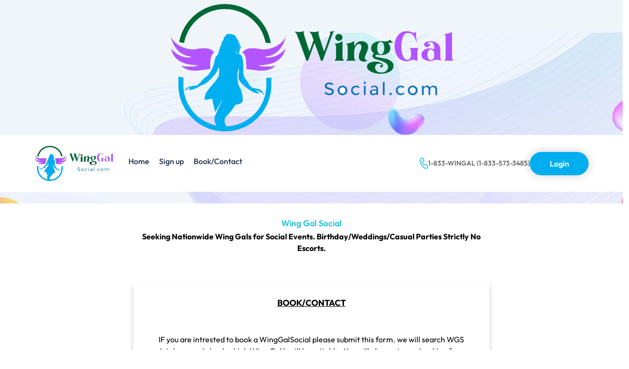

--- FILE ---
content_type: text/html; charset=UTF-8
request_url: https://www.winggalsocial.com/book.php
body_size: 17555
content:
<!DOCTYPE html>
<html lang="en">
<head>
  <!-- Theme Made By www.w3schools.com - No Copyright -->
  <title>Wing Gal Social</title>
  <meta charset="utf-8">
  <meta name="viewport" content="width=device-width, initial-scale=1">
   <link href="https://cdn.jsdelivr.net/npm/bootstrap@5.1.3/dist/css/bootstrap.min.css" rel="stylesheet">
  <link rel="stylesheet" href="https://cdnjs.cloudflare.com/ajax/libs/font-awesome/4.7.0/css/font-awesome.min.css">
  <script src="https://cdn.jsdelivr.net/npm/bootstrap@5.1.3/dist/js/bootstrap.bundle.min.js"></script>

  <script src="https://cdnjs.cloudflare.com/ajax/libs/font-awesome/4.0.3/css/font-awesome.css"></script>
   <!-- adding bootstrap CDN -->
    <link href="https://stackpath.bootstrapcdn.com/bootstrap/4.3.1/css/bootstrap.min.css" rel="stylesheet">

    <!-- adding owl.carousel.css CDN -->
    <link rel="stylesheet" href="https://stackpath.bootstrapcdn.com/bootstrap/4.3.1/js/bootstrap.bundle.min.js"/>

    <!-- adding owl.theme.default.css CDN -->
    <link rel="stylesheet" href="https://cdnjs.cloudflare.com/ajax/libs/jquery/3.2.1/jquery.min.js"  />
<style>
body{color: #000;overflow-x: hidden;height: 100%;background-repeat: no-repeat;background-size: 100% 100%}.card{padding: 30px 40px;margin-top: 60px;margin-bottom: 60px;border: none !important;box-shadow: 0 6px 12px 0 rgba(0,0,0,0.2)}.blue-text{color: #00BCD4}.form-control-label{margin-bottom: 0}input, textarea, button{padding: 8px 15px;border-radius: 5px !important;margin: 5px 0px;box-sizing: border-box;border: 1px solid #ccc;font-size: 18px !important;font-weight: 300}input:focus, textarea:focus{-moz-box-shadow: none !important;-webkit-box-shadow: none !important;box-shadow: none !important;border: 1px solid #00BCD4;outline-width: 0;font-weight: 400}.btn-block{text-transform: uppercase;font-size: 15px !important;font-weight: 400;height: 43px;cursor: pointer}.btn-block:hover{color: #fff !important}button:focus{-moz-box-shadow: none !important;-webkit-box-shadow: none !important;box-shadow: none !important;outline-width: 0}
.formm{    padding: 8px 15px;
    border-radius: 5px !important;
    margin: 5px 0px;
    box-sizing: border-box;
    border: 1px solid #ccc;
    font-size: 18px !important;
    font-weight: 300;}
.gender{
    text-align: left;
    border: 1px solid #000; 
    width: 25%;
    padding-left: 5px;
    font-weight: 600;
    
    }

  .navbarr {
    padding-right:25px; padding-left:25px; padding-bottom:15px;
	font-size:20px;
	color:#4A4593;
	font-weight:bold;
	text-decoration:none;
	text-align:center;
}
 .navbar2 {
    padding-right:50px;
	font-size:20px;
	color:white;
	font-weight:bold;
	text-decoration:none;
}
.contain {
  position: relative;
  text-align: center;
  color: white;
  
}

.bottom-left {
  position: absolute;
  bottom: 8px;
  left: 35%;
  font-size:40px;
 font-weight:bold;
 
 
  
}
.bottom{background-color:#8300F4;padding:20px; color:white;text-align:center;width:100%;font-size:30px;font-weight:bold;}
.bottom2{background-color:#3B24BD;padding:20px; color:white;text-align:center;width:100%;font-size:30px;font-weight:bold;}

 @media only screen and (max-width: 768px) {
 .navbar {
   padding-right:6px;
   font-size:17px;
  }
  .bottom-left {
  position: absolute;
  bottom: 8px;
  left: 30%;
  font-size:20px;
  
}
.bottom{background-color:#8300F4;padding:20px; color:white;text-align:center;
width:100%;font-size:20px;font-weight:bold;}
 .navbar2 {
    padding-right:6px;
	font-size:17px;
	color:white;
	font-weight:bold;
	text-decoration:none;
}
}
  @media only screen and (max-width: 400px) {
 .navbar {
   padding-right:3px;
   font-size:12px;
  }
   .navbar2 {
    padding-right:3px;
	font-size:12px;
	color:white;
	font-weight:bold;
	text-decoration:none;
}
  .bottom-left {
  position: absolute;
  bottom: 8px;
  left: 35%;
  font-size:12px;
  
}
.bottom{background-color:#8300F4;padding:20px; color:white;text-align:center;width:100%;font-size:15px;font-weight:bold;}
}
</style>
</head>
<body>
    
<div style="background-image:url('assets/img/bg.jpg');background-repeat:no-repeat;background-size:cover;">

<div class="">
   <a href="home.php" class="">
        <!-- Uncomment the line below if you also wish to use an image logo -->
        <center><img src="assets/img/logo.png" alt="" style="max-width:100%;"></center>
        
      </a>
  
<!DOCTYPE html>
<html lang="en">
  <head>
    <meta charset="UTF-8" />
    <meta name="viewport" content="width=device-width, initial-scale=1.0" />
    <!--~~~~~~~~~~~~~~~ Custom Fonts ~~~~~~~~~~~~~~~-->
    <link
      rel="preload"
      as="font"
      href="./assets/fonts/Outfit/Outfit-VariableFont_wght.ttf"
      type="font/ttf"
      crossorigin="anonymous"
    />
    <link
      rel="preload"
      as="font"
      href="./assets/fonts/Outfit/Outfit-VariableFont_wght.woff"
      type="font/woff"
      crossorigin="anonymous"
    />
    <link
      rel="preload"
      as="font"
      href="./assets/fonts/Outfit/Outfit-VariableFont_wght.woff2"
      type="font/woff2"
      crossorigin="anonymous"
    />
    <link
      rel="stylesheet"
      rel="preload"
      href="./assets/css/fonts.css"
      as="style"
    />
    <!--~~~~~~~~~~~~~~~ CSS ~~~~~~~~~~~~~~~-->
    <link rel="stylesheet" href="./assets/css/style.css" />
    <link rel="stylesheet" href="./assets/css/responsive.css" />
    <!--~~~~~~~~~~~~~~~ Title ~~~~~~~~~~~~~~~-->
    <title>WinGal Social.com</title>
  </head>
  <body>
     <header class="header">
      <div class="container">
        <div class="header-left">
          <a href="home.php" class="logo">
            <img src="./assets/images/logo.png" alt="logo" />
          </a>

          <nav class="navigation">
            <ul class="nav-list">
              <li class="nav-link"><a href="home.php">Home</a></li>
              <li class="nav-link"><a href="form.php">Sign up</a></li>
              <li class="nav-link"><a href="book.php">Book/Contact</a></li>
              <li><a href="login.html" class="login-btn btn">Login</a></li>
              <li class="contact-number">
                <img src="./assets/images/icons/phone.svg" alt="icon" />
                1-833-WINGAL (1-833-573-3485)
              </li>
            </ul>
          </nav>
        </div>
        <div class="header-right">
          <div class="contact-number">
            <img src="./assets/images/icons/phone.svg" alt="icon" />
            1-833-WINGAL (1-833-573-3485)
          </div>
          <a href="login.html" class="login-btn btn">Login</a>
          <div class="hamburger-btn">
            <img
              src="./assets/images/icons/hamburger.svg"
              class="hamburger-icon"
              alt="icon"
            />
            <img
              src="./assets/images/icons/close.svg"
              class="close-icon"
              alt="icon"
            />
          </div>
        </div>
      </div>
    </header><br>
</div>
</div>


<div class="container-fluid px-1 py-5 mx-auto">
    <div class="row d-flex justify-content-center">
        <div class="col-xl-7 col-lg-8 col-md-9 col-11 text-center">
            <h3 class="blue-text">Wing Gal Social</h3>
            <p class="" style="font-weight:bold;">Seeking Nationwide Wing Gals for Social Events.

Birthday/Weddings/Casual Parties



Strictly No Escorts.</p>
            <div class="card">
            <h3> <U><B>BOOK/CONTACT</U></B></h3> 
             <br><br>
             <p><b>IF you are intrested to book a WingGalSocial please submit this form. we will search WGS database and check which Wing Gal/s will be suitable. You will also recieve a booking form which requires a $25 reservation fee. So make sure youe email address is correct. You can also send a general message here to WGS. </b></p>
                <form class="form-card" action="book_submit.php" method="post"  enctype="multipart/form-data">
                    <div class="row justify-content-between text-left">
                        <div class="form-group col-sm-6 flex-column d-flex"> <label class="form-control-label px-3">Full Name<span class="text-danger"> *</span></label> <input type="text" id="name" name="name" placeholder="Enter your name" required> </div>
                        <div class="form-group col-sm-6 flex-column d-flex"> <label class="form-control-label px-3">Mobile Phone<span class="text-danger"> *</span></label> <input type="text" id="phone" name="phone" placeholder="Enter Your Mobile Number" required> </div>
                    </div>
                    <div class="row justify-content-between text-left">
                        <div class="form-group col-sm-6 flex-column d-flex"> <label class="form-control-label px-3">Email Address<span class="text-danger"> *</span></label> <input type="text" id="email" name="email" placeholder="Enter Your Email ID" required> </div>
                        <div class="form-group col-sm-6 flex-column d-flex"> <label class="form-control-label px-3">Country<span class="text-danger"> *</span></label> <input type="text" id="country" name="country" placeholder="Country" required value="United States" readonly> </div>
                    </div>
                    
     
                  <div class="row justify-content-between text-left">
                        <div class="form-group col-12 flex-column d-flex"> <label class="form-control-label px-3">Social Handles : (@FB/@IG/@CircleCue)</label> <input type="text" id="media" name="media" placeholder=""> </div>
                    </div>
                    
                    
                  <div class="row justify-content-between text-left">
                        <div class="form-group col-12 flex-column d-flex"><label class="form-control-label px-3">City you are seeking a WingGalSocial :</label> <input type="text" id="city" name="city" placeholder=""> </div>
                    </div>
                    
                     <div class="row justify-content-between text-left">
                        <div class="form-group col-sm-6 flex-column d-flex"> <label class="form-control-label px-3">Date :<span class="text-danger"> *</span></label> <input type="text" id="date" name="date" placeholder="DD/MM/YYYY" required value=""> </div>
                        <div class="form-group col-sm-6 flex-column d-flex"> <label class="form-control-label px-3">Social Event Type<span class="text-danger"> *</span></label> <input type="text" id="event" name="event" placeholder="Social Event" required value="" > </div>
                    </div>
                    
                       <div class="row justify-content-between text-left">
                        <div class="form-group col-12 flex-column d-flex">
                           
                         <textarea rows="3" cols="70" id="remark" name="remark">Special Message 
                             
                            </textarea>   
                           
                           </div>
                    </div>
			

                     
                    
                    
                    <div class="row justify-content-between text-left">
                        <label class="form-control-label text-left px-3" style="margin-top: 15px;">Please Enter Captcha Code <span class="text-danger"> *</span></label> 
                        <div class="form-group col-4 flex-column d-flex"> 
                        <input type="text" value="9212" class="first-number" readonly disabled>
										
										                           <input type="hidden" name="code1" class="re5quire_captcha_code" value="9212" />
                        </div>
                        
                        <div class="form-group col-4 flex-column d-flex"> 
                        <input type="text" style="color:#000;" name="code2" class="form-control captcha Captcha-code" placeholder="Pls Enter Captcha Code Here" value="" />
									<small class="back-error"></small>
                        
                        </div>
                        <div class="form-group col-4 flex-column d-flex"></div>
                    </div>

  <div id="error" style="color:red;"></div>	                 
                    
                   
   
                    <div class="row justify-content-end">
                        <div class="form-group "> 
					<center>	<button type="submit" class="btn-block btn-primary">Submit</button>
					</center> 
					</div>
                    </div><br>
                    <div class="row justify-content-end">
                        <div class="text-center mb-4"> <B>	Any spam or fake or illegal request will be deleted and your amail amd name blocked. 
						this is not an escort agency. it's strictly request for a winglesocial for social events</B>
					.</div>
                    </div>
                </form>
            </div>
        </div>
    </div>
</div>
     <footer class="footer">
      <div class="footer-container container">
        <div class="footer-col">
          <a href="home.php" class="logo">
            <img src="./assets/images/logo.png" alt="logo" />
          </a>
          <p>
            At vero eos et accusamus et iusto odio dignissimos ducimus qui
            blanditiis praesue corrupti quos dolores et quas molestias
          </p>
          <div class="social-links">
            <a href="https://www.circlecue.com/winggal">
              <img
                src="./assets/images/icons/circlecue.svg"
                alt="social icons"
              />
            </a>
            <a href="#">
              <img
                src="./assets/images/icons/instagram.svg"
                alt="social icons"
              />
            </a>
          </div>
        </div>
        <div class="footer-col">
          <h3>Our Services</h3>
          <ul>
            <li>
              <a href="#"> > Corporate Events</a>
            </li>
            <li>
              <a href="#"> > Wedding Planning</a>
            </li>
            <li>
              <a href="#"> > Parties/Concerts</a>
            </li>
            <li>
              <a href="#"> > Events for Kids</a>
            </li>
            <li>
              <a href="#"> > Lighting/Decor</a>
            </li>
            <li>
              <a href="#"> > Public Events</a>
            </li>
          </ul>
        </div>
        <div class="footer-col">
          <h3>Quick Links</h3>
          <ul>
            <li>
              <a href="home.php">Home</a>
            </li>
            <li>
              <a href="form.php">Sign up</a>
            </li>
            <li>
              <a href="book.php">Book / Contact</a>
            </li>
            <li>
              <a href="privacy.php">Privacy Policy</a>
            </li>
          </ul>
        </div>
        <div class="footer-col">
          <h3>Get in touch</h3>
          <ul>
            <li>
              <img src="./assets/images/icons/phone.svg" alt="icon" />
              1-877-WINGAL (1- 877-946-4257)
            </li>
          </ul>
        </div>
      </div>
      <div class="copyright">
        <p>Copyright © Wing Gal 2022. All Rights Reserved</p>
      </div>
    </footer>
    <!--~~~~~~~~~~~~~~~ Js ~~~~~~~~~~~~~~~-->
    <script src="./assets/js/main.js"></script>
  </body>
</html><script>
function validate(val) {
    v1 = document.getElementById("fname");
    v2 = document.getElementById("lname");
    v3 = document.getElementById("email");
    v4 = document.getElementById("mob");
    v5 = document.getElementById("job");
    v6 = document.getElementById("ans");

    flag1 = true;
    flag2 = true;
    flag3 = true;
    flag4 = true;
    flag5 = true;
    flag6 = true;

    if(val>=1 || val==0) {
        if(v1.value == "") {
            v1.style.borderColor = "red";
            flag1 = false;
        }
        else {
            v1.style.borderColor = "green";
            flag1 = true;
        }
    }

    if(val>=2 || val==0) {
        if(v2.value == "") {
            v2.style.borderColor = "red";
            flag2 = false;
        }
        else {
            v2.style.borderColor = "green";
            flag2 = true;
        }
    }
    if(val>=3 || val==0) {
        if(v3.value == "") {
            v3.style.borderColor = "red";
            flag3 = false;
        }
        else {
            v3.style.borderColor = "green";
            flag3 = true;
        }
    }
    if(val>=4 || val==0) {
        if(v4.value == "") {
            v4.style.borderColor = "red";
            flag4 = false;
        }
        else {
            v4.style.borderColor = "green";
            flag4 = true;
        }
    }
    if(val>=5 || val==0) {
        if(v5.value == "") {
            v5.style.borderColor = "red";
            flag5 = false;
        }
        else {
            v5.style.borderColor = "green";
            flag5 = true;
        }
    }
    if(val>=6 || val==0) {
        if(v6.value == "") {
            v6.style.borderColor = "red";
            flag6 = false;
        }
        else {
            v6.style.borderColor = "green";
            flag6 = true;
        }
    }

    flag = flag1 && flag2 && flag3 && flag4 && flag5 && flag6;

    return flag;
}
</script>
</body>
</html>

--- FILE ---
content_type: text/css
request_url: https://www.winggalsocial.com/assets/css/fonts.css
body_size: 254
content:
@font-face {
    font-family: 'Outfit-Variable';
    src: url('../fonts/Outfit/Outfit-VariableFont_wght.woff2') format('woff2'),
         url('../fonts/Outfit/Outfit-VariableFont_wght.woff') format('woff'),
         url('../fonts/Outfit/Outfit-VariableFont_wght.ttf') format('truetype');
         font-weight: 300 900;
         font-display: swap;
         font-style: normal;
}
  

--- FILE ---
content_type: text/css
request_url: https://www.winggalsocial.com/assets/css/style.css
body_size: 24804
content:
/* ~~~~~~~~~~~~~~~ Default Setup ~~~~~~~~~~~~~~~ */
/* ~~~~~~~~~~~~~~~ Variables ~~~~~~~~~~~~~~~ */
/* Colors */
/* Font Family */
* {
  padding: 0;
  margin: 0;
  box-sizing: border-box;
}

html {
  font-size: 62.5%;
}

body {
  font-size: 1.6rem;
  font-weight: 300;
  font-family: "Outfit-Variable";
  min-height: 1000px;
}

body.active {
  overflow-y: hidden;
}

a {
  color: inherit;
  text-decoration: none;
}

ul {
  list-style: none;
}

img {
  max-width: 100%;
  height: auto;
  display: block;
}

/* ~~~~~~~~~~~~~~~ Reuseabale Code ~~~~~~~~~~~~~~~ */
.container {
  max-width: 118rem;
  margin: 0 auto;
  padding-left: 2rem;
  padding-right: 2rem;
}

.btn {
  display: inline-flex;
  align-items: center;
  justify-content: center;
  gap: 1rem;
  min-width: 12.1rem;
  min-height: 4.4rem;
  padding: 1.2rem 4rem;
  border-radius: 4rem;
  border: none;
  outline: none;
  font-size: 1.6rem;
  font-weight: 600;
  color: #ffffff;
  background-size: cover;
  background-repeat: no-repeat;
  background-position: center;
  background-color: #00AEEF;
  box-shadow: 0px 0px 20px rgba(0, 0, 0, 0.2);
}

.common-heading {
  display: flex;
  justify-content: center;
  text-align: center;
}
.common-heading h2 {
  font-size: 5rem;
  font-weight: 700;
  line-height: 6rem;
  color: #1F2F49;
  max-width: 75rem;
  position: relative;
}
.common-heading h2 .heart-1 {
  position: absolute;
  top: -1rem;
  left: 0;
  max-width: 9.844rem;
  z-index: -1;
  opacity: 20%;
}
.common-heading h2 .heart-2 {
  position: absolute;
  bottom: -1rem;
  right: 13rem;
  max-width: 6rem;
  rotate: 30deg;
  z-index: -1;
}

/* ~~~~~~~~~~~~~~~ Header ~~~~~~~~~~~~~~~ */
.header {
  position: sticky;
  width: 100%;
  z-index: 999;
  padding: 2rem 0;
  transition: all 0.3s ease-in;
  background-color: #ffffff;
}
.header .container {
  display: flex;
  align-items: center;
  justify-content: space-between;
}
.header .container .header-left {
  display: flex;
  align-items: center;
  justify-content: flex-start;
  gap: 4.9rem;
}
.header .container .header-left .logo {
  display: inline-block;
}
.header .container .header-left .logo img {
  max-width: 16.4rem;
}
.header .container .header-left .navigation .nav-list {
  display: flex;
  align-items: center;
  justify-content: flex-start;
  gap: 3.8rem;
}
.header .container .header-left .navigation .nav-list .nav-link a {
  font-size: 1.6rem;
  font-weight: 500;
  color: #1F2F49;
}
.header .container .header-left .navigation .nav-list .nav-link.active > a {
  font-weight: 700;
  color: #00AEEF;
}
.header .container .header-left .navigation .nav-list .login-btn {
  display: none;
}
.header .container .header-left .navigation .nav-list .contact-number {
  display: none;
}
.header .container .header-right {
  display: flex;
  align-items: center;
  gap: 2rem;
}
.header .container .header-right .contact-number {
  display: flex;
  align-items: center;
  gap: 0.5rem;
  font-size: 1.4rem;
  font-weight: 500;
  color: #565656;
}
.header .container .header-right .hamburger-btn {
  width: 50px;
  height: 50px;
  position: relative;
  display: none;
  align-items: center;
  justify-content: center;
  cursor: pointer;
}
.header .container .header-right .hamburger-btn .close-icon {
  position: absolute;
}

/* ~~~~~~~~~~~~~~~ About ~~~~~~~~~~~~~~~ */
.about {
  background-color: #F6F6F6;
  padding-top: 5rem;
  padding-bottom: 5rem;
  position: relative;
}
.about .about-vector-1 {
  position: absolute;
  top: 50%;
  transform: translateY(-50%);
  left: 0;
}
.about .about-vector-2 {
  position: absolute;
  top: 5rem;
  right: 0;
}
.about .about-container {
  display: flex;
  align-items: center;
  justify-content: space-between;
  flex-direction: row-reverse;
  gap: 7rem;
}
.about .about-container .about-left img:nth-child(2) {
  margin-top: -6rem;
}
.about .about-container .about-right h1 {
  position: relative;
  font-size: 7rem;
  font-weight: 700;
  line-height: 7rem;
  color: #1F2F49;
}
.about .about-container .about-right p {
  font-size: 3.5rem;
  font-weight: 500;
  line-height: auto;
  color: #7D7D7D;
  max-width: 81rem;
  margin-top: 5rem;
  margin-bottom: 5rem;
}
.about .about-container .about-right p a {
  color: #00AEEF;
}
.about .about-container .about-right .btn-container {
  display: flex;
  align-items: center;
  justify-content: flex-start;
  gap: 2.3rem;
}
.about .about-container .about-right .btn-container .book-btn {
  background-image: url(../images/buttton-images/2.png);
}
.about .about-container .about-right .btn-container .signup-btn {
  background-image: url(../images/buttton-images/3.png);
}

/* ~~~~~~~~~~~~~~~ Service ~~~~~~~~~~~~~~~ */
.service {
  padding-top: 8rem;
  padding-bottom: 5rem;
  border-bottom: 1px solid #D7D7D7;
}
.service .service-container {
  display: flex;
  align-items: center;
  justify-content: space-between;
}
.service .service-container .service-content {
  flex-basis: 81.9rem;
}
.service .service-container .service-content h2 {
  font-size: 4rem;
  line-height: 5rem;
  font-weight: 600;
  color: #00AEEF;
}
.service .service-container .service-content .para-1 {
  font-size: 2.5rem;
  font-weight: 400;
  line-height: 3rem;
  color: #313131;
  margin-top: 1.5rem;
  margin-bottom: 3.3rem;
}
.service .service-container .service-content .para-2 {
  font-size: 3rem;
  line-height: 3.8rem;
  font-weight: 400;
  color: #696969;
}
.service .service-container .service-content .para-2 a {
  color: #00AEEF;
}

/* ~~~~~~~~~~~~~~~ Important ~~~~~~~~~~~~~~~ */
.important {
  padding-top: 5rem;
  padding-bottom: 5rem;
}
.important .important-container {
  display: flex;
  align-items: center;
  justify-content: space-between;
}
.important .important-container .important-content {
  flex-basis: 84.6rem;
}
.important .important-container .important-content h2 {
  font-size: 4rem;
  line-height: 5rem;
  font-weight: 600;
  color: #00AEEF;
}
.important .important-container .important-content .para-1 {
  font-size: 2.5rem;
  font-weight: 400;
  line-height: 3rem;
  color: #313131;
  margin-top: 1.5rem;
  margin-bottom: 3.3rem;
}
.important .important-container .important-content .para-2 {
  font-size: 3rem;
  line-height: 3.8rem;
  font-weight: 400;
  color: #696969;
}
.important .important-container .important-content .para-2 a {
  color: #00AEEF;
}

/* ~~~~~~~~~~~~~~~ Party ~~~~~~~~~~~~~~~ */
.party {
  padding-top: 9rem;
  padding-bottom: 9rem;
}
.party .party-container {
  display: flex;
  align-items: center;
  justify-content: space-between;
  flex-wrap: wrap;
  gap: 2rem;
  row-gap: 4rem;
  margin-bottom: 5rem;
}
.party .party-container .party-card {
  padding: 5px;
  width: 36rem;
  height: 45.6rem;
  border-radius: 1rem;
  background-color: #00AEEF;
}
.party .party-container .party-card .party-img {
  border-radius: 7px;
}
.party .party-container .party-card .content {
  position: relative;
}
.party .party-container .party-card .content .party-icon {
  position: absolute;
  top: -3rem;
  left: 50%;
  transform: translateX(-50%);
}
.party .party-container .party-card .content h5 {
  font-size: 2.4rem;
  line-height: 2.6rem;
  font-weight: 600;
  color: #ffffff;
  width: 100%;
  text-align: center;
  padding-top: 5rem;
}
.party .book-btn {
  background-image: url(../images/buttton-images/2.png);
  position: relative;
  left: 50%;
  transform: translateX(-50%);
}

/* ~~~~~~~~~~~~~~~ Banner ~~~~~~~~~~~~~~~ */
.banner {
  height: 6rem;
  width: 100%;
  background-image: url(../images/banner-bg.png);
  background-position: center;
  background-size: cover;
  background-repeat: no-repeat;
  display: flex;
  align-items: center;
  justify-content: center;
  text-align: center;
}
.banner .banner-content {
  padding-left: 2rem;
  padding-right: 2rem;
}
.banner .banner-content h2 {
  font-size: 2rem;
  font-weight: 700;
  line-height: 2.5rem;
  color: white;
  max-width: 90.6rem;
}

/* ~~~~~~~~~~~~~~~ Footer ~~~~~~~~~~~~~~~ */
.footer {
  padding-top: 6rem;
  padding-bottom: 6rem;
  background-color: #f5f5f5;
}
.footer .footer-container {
  display: flex;
  align-items: flex-start;
  justify-content: space-between;
}
.footer .footer-container .footer-col {
  flex-basis: 25%;
}
.footer .footer-container .footer-col .logo {
  display: inline-block;
}
.footer .footer-container .footer-col .logo img {
  max-width: 13.3rem;
}
.footer .footer-container .footer-col p {
  font-size: 1.4rem;
  font-weight: 400;
  line-height: 2rem;
  color: #565656;
  margin-top: 1.36rem;
  margin-bottom: 2.3rem;
}
.footer .footer-container .footer-col .social-links {
  display: flex;
  align-items: center;
  justify-content: flex-start;
  gap: 2rem;
}
.footer .footer-container .footer-col h3 {
  font-size: 2rem;
  line-height: 2rem;
  font-weight: 600;
  color: #303030;
  position: relative;
}
.footer .footer-container .footer-col h3::before {
  content: "";
  position: absolute;
  bottom: -1.5rem;
  left: 0;
  width: 1.2rem;
  height: 1.2rem;
  background-image: url(../images/vectors/heart-blue.png);
  background-position: center;
  background-size: cover;
  background-repeat: no-repeat;
}
.footer .footer-container .footer-col h3::after {
  content: "";
  position: absolute;
  bottom: -1rem;
  left: 0.5rem;
  width: 6rem;
  height: 2px;
  background-color: #00AEEF;
}
.footer .footer-container .footer-col ul {
  display: flex;
  flex-direction: column;
  row-gap: 1.3rem;
  margin-top: 3rem;
}
.footer .footer-container .footer-col ul li {
  font-size: 1.4rem;
  font-weight: 400;
  color: #565656;
  display: flex;
  align-items: center;
  gap: 1rem;
}
.footer .copyright {
  margin-top: 7.2rem;
}
.footer .copyright p {
  font-size: 1.2rem;
  font-weight: 500;
  color: #828282;
  text-align: center;
}

/* ~~~~~~~~~~~~~~~ Signup Page CSS ~~~~~~~~~~~~~~~ */
/* ~~~~~~~~~~~~~~~ Signup Hero ~~~~~~~~~~~~~~~ */
.signup-hero {
  height: 50vh;
  width: 100%;
  background-image: url(../images/signup-hero-bg.png);
  background-position: center;
  background-repeat: no-repeat;
  background-size: cover;
}

/* ~~~~~~~~~~~~~~~ Signup Form ~~~~~~~~~~~~~~~ */
.signup-form {
  display: flex;
  justify-content: center;
  padding-top: 3rem;
  padding-bottom: 10rem;
}
.signup-form .form-container {
  position: relative;
  max-width: 97.7rem;
  width: 100%;
  background-color: #ffffff;
  box-shadow: 0px 0px 30px rgba(0, 0, 0, 0.2);
  padding-left: 10rem;
  padding-right: 10rem;
  padding-top: 10rem;
  padding-bottom: 7rem;
}
.signup-form .form-container .heart {
  max-width: 7.583rem;
  rotate: -30deg;
  position: absolute;
  top: -1rem;
  left: -4rem;
}
.signup-form .form-container h3 {
  font-size: 4rem;
  font-weight: 700;
  line-height: 4rem;
  color: #1F2F49;
  display: flex;
  align-items: center;
  justify-content: center;
  gap: 0.5rem;
}
.signup-form .form-container h3 img {
  max-width: 4.154rem;
  rotate: 30deg;
}
.signup-form .form-container .para-1 {
  font-size: 1.6rem;
  font-weight: 400;
  line-height: 2.2rem;
  color: #373737;
  text-align: center;
  max-width: 63.8rem;
  margin-top: 2rem;
  margin-bottom: 2.5rem;
  margin-left: auto;
  margin-right: auto;
}
.signup-form .form-container .tag {
  min-height: 25.8rem;
  min-height: 5.1rem;
  border-radius: 0.808rem;
  display: inline-flex;
  align-items: center;
  justify-content: center;
  background-color: #00AEEF;
  padding-top: 1.3rem;
  padding-bottom: 1.4rem;
  padding-right: 3.3rem;
  padding-left: 4.8rem;
  color: #ffffff;
  font-size: 1.6rem;
  position: relative;
  left: 50%;
  transform: translateX(-50%);
}
.signup-form .form-container .para-2 {
  font-size: 1.6rem;
  font-weight: 700;
  line-height: 2.8rem;
  color: #373737;
  max-width: 46rem;
  margin: 3rem auto;
  text-align: center;
  text-decoration: underline;
}
.signup-form .form-container h4 {
  font-size: 3rem;
  font-weight: 700;
  line-height: 3rem;
  color: #00AEEF;
  text-align: center;
}
.signup-form .form-container form {
  margin-top: 3rem;
}
.signup-form .form-container form .input-row .input-box {
  width: 100%;
  min-height: 5.4rem;
  border-radius: 0.808rem;
  border: 1px solid #D6D6D6;
  position: relative;
}
.signup-form .form-container form .input-row .input-box label {
  min-width: 6.4rem;
  height: 3.6rem;
  background-color: #ffffff;
  display: inline-flex;
  justify-content: center;
  align-items: center;
  padding: 0.8rem 1rem;
  font-size: 1.6rem;
  font-weight: 500;
  color: #555555;
  position: absolute;
  top: -2rem;
  left: 1.6rem;
}
.signup-form .form-container form .input-row .input-box input,
.signup-form .form-container form .input-row .input-box select {
  width: 100%;
  height: 100%;
  padding: 0 2rem;
  border: none;
  outline: none;
  background-color: transparent;
}
.signup-form .form-container form .input-row .input-box select {
  background: url(../images/icons/select-arrow.svg);
  background-repeat: no-repeat;
  background-position: 31rem;
  -webkit-appearance: none;
  -moz-appearance: none;
  appearance: none;
}
.signup-form .form-container form .input-row-1 {
  display: grid;
  grid-template-columns: repeat(2, 1fr);
  gap: 10rem;
  row-gap: 4rem;
}
.signup-form .form-container form .input-row-2 {
  display: grid;
  grid-template-columns: repeat(3, 1fr);
  gap: 2rem;
  row-gap: 4rem;
  margin-top: 4rem;
}
.signup-form .form-container form .input-row-2 .input-box {
  display: flex;
  align-items: center;
  justify-content: center;
}
.signup-form .form-container form .input-row-2 .input-box input {
  height: 2.1rem;
}
.signup-form .form-container form .input-row-3 {
  display: grid;
  grid-template-columns: repeat(2, 1fr);
  gap: 2rem;
  row-gap: 4rem;
  margin-top: 4rem;
}
.signup-form .form-container form .check-box fieldset {
  border: none;
  display: flex;
  align-items: center;
  justify-content: center;
  margin: 4.2rem 0;
  gap: 0.5rem;
}
.signup-form .form-container form .check-box fieldset label {
  font-size: 1.6rem;
  font-weight: 400;
  line-height: 1.8rem;
  color: #373737;
}
.signup-form .form-container form .submit-btn {
  background-image: url(../images/buttton-images/2.png);
  position: relative;
  left: 50%;
  transform: translateX(-50%);
  cursor: pointer;
}
.signup-form .form-container form .bottom-para {
  font-size: 1.6rem;
  font-weight: 400;
  line-height: 2.6rem;
  color: #373737;
  text-align: center;
  margin-top: 3rem;
}

/* ~~~~~~~~~~~~~~~ Contact Page CSS ~~~~~~~~~~~~~~~ */
/* ~~~~~~~~~~~~~~~ Contact Hero ~~~~~~~~~~~~~~~ */
.contact-hero {
  height: 50vh;
  width: 100%;
  background-image: url(../images/contact-hero-bg.png);
  background-position: top center;
  background-repeat: no-repeat;
  background-size: cover;
}

/* ~~~~~~~~~~~~~~~ Contact Form ~~~~~~~~~~~~~~~ */
.contact-form {
  display: flex;
  justify-content: center;
  padding-top: 3rem;
  padding-bottom: 10rem;
}
.contact-form .form-container {
  position: relative;
  max-width: 97.7rem;
  width: 100%;
  box-shadow: 0px 0px 30px rgba(0, 0, 0, 0.2);
  padding-left: 10rem;
  padding-right: 10rem;
  padding-top: 10rem;
  padding-bottom: 7rem;
}
.contact-form .form-container .heart {
  max-width: 7.583rem;
  rotate: -30deg;
  position: absolute;
  top: -1rem;
  left: -4rem;
}
.contact-form .form-container h3 {
  font-size: 4rem;
  font-weight: 700;
  line-height: 4rem;
  color: #1F2F49;
  display: flex;
  align-items: center;
  justify-content: center;
  gap: 0.5rem;
}
.contact-form .form-container h3 img {
  max-width: 4.154rem;
  rotate: 30deg;
}
.contact-form .form-container .para-1 {
  font-size: 1.6rem;
  font-weight: 400;
  line-height: 2.2rem;
  color: #373737;
  text-align: center;
  max-width: 63.8rem;
  margin-top: 2rem;
  margin-bottom: 2.5rem;
  margin-left: auto;
  margin-right: auto;
}
.contact-form .form-container h4 {
  font-size: 3rem;
  font-weight: 700;
  line-height: 3rem;
  color: #00AEEF;
  text-align: center;
}
.contact-form .form-container .para-2 {
  font-size: 1.6rem;
  font-weight: 400;
  line-height: 2.8rem;
  color: #373737;
  max-width: 87rem;
  margin-top: 1.3rem;
  margin-bottom: 5rem;
  margin-left: auto;
  margin-right: auto;
  text-align: center;
}
.contact-form .form-container form {
  margin-top: 3rem;
}
.contact-form .form-container form .input-row .input-box {
  width: 100%;
  min-height: 5.4rem;
  border-radius: 0.808rem;
  border: 1px solid #D6D6D6;
  position: relative;
}
.contact-form .form-container form .input-row .input-box label {
  min-width: 6.4rem;
  height: 3.6rem;
  background-color: #ffffff;
  display: inline-flex;
  justify-content: center;
  align-items: center;
  padding: 0.8rem 1rem;
  font-size: 1.6rem;
  font-weight: 500;
  color: #555555;
  position: absolute;
  top: -2rem;
  left: 1.6rem;
}
.contact-form .form-container form .input-row .input-box input,
.contact-form .form-container form .input-row .input-box select {
  width: 100%;
  height: 100%;
  padding: 0 2rem;
  border: none;
  outline: none;
  background-color: transparent;
}
.contact-form .form-container form .input-row .input-box select {
  background: url(../images/icons/select-arrow.svg);
  background-repeat: no-repeat;
  background-position: 31rem;
  -webkit-appearance: none;
  -moz-appearance: none;
  appearance: none;
}
.contact-form .form-container form .input-row-1 {
  display: grid;
  grid-template-columns: repeat(2, 1fr);
  gap: 10rem;
  row-gap: 4rem;
}
.contact-form .form-container form .wrapper {
  width: 45rem;
  background: #fff;
  border-radius: 10px;
  box-shadow: 0 15px 40px rgba(0, 0, 0, 0.12);
  margin-top: 1rem;
}
.contact-form .form-container form .wrapper .wrapper header {
  display: flex;
  align-items: center;
  padding: 2.5rem 3rem 1rem;
  justify-content: space-between;
}
.contact-form .form-container form .wrapper header .icons {
  display: flex;
}
.contact-form .form-container form .wrapper header .icons span {
  height: 3.8rem;
  width: 3.8rem;
  margin: 0 1px;
  cursor: pointer;
  color: #878787;
  text-align: center;
  line-height: 3.8rem;
  font-size: 1.9rem;
  -webkit-user-select: none;
     -moz-user-select: none;
          user-select: none;
  border-radius: 50%;
}
.contact-form .form-container form .wrapper .icons span:last-child {
  margin-right: -1rem;
}
.contact-form .form-container form .wrapper header .icons span:hover {
  background: #f2f2f2;
}
.contact-form .form-container form .wrapper header .current-date {
  font-size: 1.9rem;
  font-weight: 500;
  padding: 1rem;
}
.contact-form .form-container form .wrapper .calendar {
  padding: 2rem;
}
.contact-form .form-container form .wrapper .calendar ul {
  display: flex;
  flex-wrap: wrap;
  list-style: none;
  text-align: center;
}
.contact-form .form-container form .wrapper .calendar .days {
  margin-bottom: 2rem;
}
.contact-form .form-container form .wrapper .calendar li {
  color: #333;
  width: 14.2857142857%;
  font-size: 1.4rem;
}
.contact-form .form-container form .wrapper .calendar .weeks li {
  font-weight: 500;
  cursor: default;
}
.contact-form .form-container form .wrapper .calendar .days li {
  z-index: 1;
  cursor: pointer;
  position: relative;
  margin-top: 3rem;
}
.contact-form .form-container form .wrapper .days li.inactive {
  color: #aaa;
}
.contact-form .form-container form .wrapper .days li.active {
  color: #fff;
}
.contact-form .form-container form .wrapper .days li::before {
  position: absolute;
  content: "";
  left: 50%;
  top: 50%;
  height: 4rem;
  width: 4rem;
  z-index: -1;
  border-radius: 50%;
  transform: translate(-50%, -50%);
}
.contact-form .form-container form .wrapper .days li.active::before {
  background: #00AEEF;
}
.contact-form .form-container form .wrapper .days li:not(.active):hover::before {
  background: #f2f2f2;
}
.contact-form .form-container form .input-row-2 {
  display: grid;
  grid-template-columns: repeat(1, 1fr);
  margin-top: 7rem;
}
.contact-form .form-container form .input-row-2 .input-box {
  display: flex;
  align-items: center;
  justify-content: center;
  height: 19.1rem;
}
.contact-form .form-container form .input-row-2 .input-box textarea {
  width: 100%;
  height: 100%;
  padding: 2rem;
  border: none;
  outline: none;
  font-family: "Outfit-Variable";
  background-color: transparent;
  resize: none;
}
.contact-form .form-container form .input-row-3 {
  display: grid;
  grid-template-columns: repeat(2, 1fr);
  gap: 2rem;
  row-gap: 4rem;
  margin-top: 4rem;
  margin-bottom: 3rem;
}
.contact-form .form-container form .submit-btn {
  background-image: url(../images/buttton-images/2.png);
  position: relative;
  left: 50%;
  transform: translateX(-50%);
  cursor: pointer;
}
.contact-form .form-container form .bottom-para {
  font-size: 1.6rem;
  font-weight: 400;
  line-height: 2.6rem;
  color: #373737;
  text-align: center;
  margin-top: 3rem;
}

/* ~~~~~~~~~~~~~~~ Login Page CSS ~~~~~~~~~~~~~~~ */
/* ~~~~~~~~~~~~~~~ Login Hero ~~~~~~~~~~~~~~~ */
.login-hero {
  height: 50vh;
  width: 100%;
  background-image: url(../images/login-hero-bg.png);
  background-position: top center;
  background-repeat: no-repeat;
  background-size: cover;
}

.login-form {
  display: flex;
  justify-content: center;
  padding-top: 3rem;
  padding-bottom: 10rem;
}
.login-form .form-container {
  position: relative;
  max-width: 97.7rem;
  width: 100%;
  box-shadow: 0px 0px 30px rgba(0, 0, 0, 0.2);
  padding-left: 10rem;
  padding-right: 10rem;
  padding-top: 10rem;
  padding-bottom: 7rem;
}
.login-form .form-container .heart {
  max-width: 7.583rem;
  rotate: -30deg;
  position: absolute;
  top: -1rem;
  left: -4rem;
}
.login-form .form-container h3 {
  font-size: 4rem;
  font-weight: 700;
  line-height: 4rem;
  color: #1F2F49;
  display: flex;
  align-items: center;
  justify-content: center;
  gap: 0.5rem;
}
.login-form .form-container h3 img {
  max-width: 4.154rem;
  rotate: 30deg;
}
.login-form .form-container .para-1 {
  font-size: 1.6rem;
  font-weight: 400;
  line-height: 2.2rem;
  color: #373737;
  text-align: center;
  max-width: 63.8rem;
  margin-top: 2rem;
  margin-bottom: 2.5rem;
  margin-left: auto;
  margin-right: auto;
}
.login-form .form-container h4 {
  font-size: 3rem;
  font-weight: 700;
  line-height: 3rem;
  color: #00AEEF;
  text-align: center;
}
.login-form .form-container .para-2 {
  font-size: 1.6rem;
  font-weight: 400;
  line-height: 2.8rem;
  color: #373737;
  max-width: 87rem;
  margin-top: 1.3rem;
  margin-bottom: 5rem;
  margin-left: auto;
  margin-right: auto;
  text-align: center;
}
.login-form .form-container form {
  margin-top: 3rem;
}
.login-form .form-container form .input-row .input-box {
  width: 100%;
  min-height: 5.4rem;
  border-radius: 0.808rem;
  border: 1px solid #D6D6D6;
  position: relative;
}
.login-form .form-container form .input-row .input-box label {
  min-width: 6.4rem;
  height: 3.6rem;
  background-color: #ffffff;
  display: inline-flex;
  justify-content: center;
  align-items: center;
  padding: 0.8rem 1rem;
  font-size: 1.6rem;
  font-weight: 500;
  color: #555555;
  position: absolute;
  top: -2rem;
  left: 1.6rem;
}
.login-form .form-container form .input-row .input-box input,
.login-form .form-container form .input-row .input-box select {
  width: 100%;
  height: 100%;
  padding: 0 2rem;
  border: none;
  outline: none;
  background-color: transparent;
}
.login-form .form-container form .input-row .input-box select {
  background: url(../images/icons/select-arrow.svg);
  background-repeat: no-repeat;
  background-position: 31rem;
  -webkit-appearance: none;
  -moz-appearance: none;
  appearance: none;
}
.login-form .form-container form .input-row-1 {
  display: grid;
  grid-template-columns: repeat(1, 1fr);
  row-gap: 4rem;
}
.login-form .form-container form .check-box {
  display: flex;
  align-items: center;
  justify-content: space-between;
  margin-top: 3rem;
  margin-bottom: 5rem;
}
.login-form .form-container form .check-box fieldset {
  border: none;
  display: flex;
  align-items: center;
  gap: 5px;
}
.login-form .form-container form .check-box fieldset label {
  font-size: 1.6rem;
  font-weight: 400;
  line-height: 1.6rem;
  color: #373737;
}
.login-form .form-container form .check-box a {
  font-size: 1.6rem;
  font-weight: 400;
  line-height: 1.6rem;
  color: #373737;
}
.login-form .form-container form .submit-btn {
  background-image: url(../images/buttton-images/2.png);
  position: relative;
  left: 50%;
  transform: translateX(-50%);
  cursor: pointer;
}
.login-form .form-container form .signup-text {
  font-size: 1.6rem;
  line-height: 1.4rem;
  font-weight: 400;
  color: #373737;
  text-align: center;
  margin: 3rem 0;
}
.login-form .form-container form .or-text {
  font-size: 1.6rem;
  line-height: 1.4rem;
  font-weight: 400;
  color: #373737;
  text-align: center;
  margin-bottom: 3rem;
}
.login-form .form-container form .google-img {
  max-width: 31.8rem;
  position: relative;
  left: 50%;
  transform: translateX(-50%);
}
.login-form .form-container form .bottom-para {
  font-size: 1.6rem;
  font-weight: 400;
  line-height: 2.6rem;
  color: #373737;
  text-align: center;
  margin-top: 3rem;
}/*# sourceMappingURL=style.css.map */

--- FILE ---
content_type: text/css
request_url: https://www.winggalsocial.com/assets/css/responsive.css
body_size: 4457
content:
@media (max-width: 768px) {

    .common-heading h2 {
        font-size: 4rem;
        line-height: 5rem;
      }

    .header {
        background-color: #ffffff;
    }

    .header .container .header-left .navigation {
        position: absolute;
        top: 100%;
        left: 0;
        height: 0;
        width: 100%;
        overflow: hidden;
        display: flex;
        align-items: center;
        justify-content: center;
        background-color: #ffffff;
        transition: all 200ms ease-in;
    }

    .header .container .header-left .navigation.active {
        height: 40vh;
    }

    .header .container .header-left .navigation .nav-list {
        flex-direction: column;
    }

    .header .container .header-left .navigation .nav-list .login-btn {
        display: block;
    }

    .header .container .header-left .navigation .nav-list .contact-number {
        display: flex;
        align-items: center;
        gap: .5rem;
        font-size: 1.4rem;
        font-weight: 500;
        color: #1F2F49;
    }

    .header .container .header-right .hamburger-btn {
        display: flex;
    }

    .header .container .header-right .hamburger-btn .close-icon {
        display: none;
    }

    .header .container .header-right .hamburger-btn .close-icon.active {
        display: block;
    }

    .header .container .header-right .hamburger-btn .hamburger-icon.active {
        display: none;
    }

    .header .container .header-right .login-btn {
        display: none;
    }

    .header .container .header-right .contact-number {
        display: none;
    }

    .about .about-container .about-right h1 {
        font-size: 5rem;
        line-height: 5rem;
    }

    .about .about-container .about-left {
        display: none;
    }

    .about .about-container .about-right p {
        font-size: 2rem;
    }

    .about .about-container .about-right {
        text-align: center;
    }

    .about .about-container .about-right .btn-container {
        justify-content: center;
    }

    .service .service-container {
        flex-direction: column;
        justify-content: center;
        text-align: center;
        row-gap: 6rem;
    }

    .service .service-container .service-content {
        flex-basis: auto;
    }

    .important .important-container {
        flex-direction: column;
        justify-content: center;
        text-align: center;
        row-gap: 6rem;
    }

    .important .important-container .important-content {
        flex-basis: auto;
    }

    .party .party-container {
        justify-content: center;
    }

    .party .party-container .party-card .content .party-icon {
        top: -3rem;
        max-width: 5rem;
      }



    .signup-form .form-container h3 {
        font-size: 3rem;
      }

    .signup-form .form-container {
        padding-left: 5rem;
        padding-right: 5rem;
    }

    .signup-form .form-container form .input-row .input-box select {
        background-position: right;
    }

    .signup-form .form-container form .input-row-1 {
        grid-template-columns: repeat(1, 1fr);
    }
      .signup-form .form-container form .input-row-2 {
        grid-template-columns: repeat(1, 1fr);
    }

    .signup-form .form-container form .input-row-3 {
        grid-template-columns: repeat(1, 1fr);
    }

    .signup-form .form-container form .input-row-2 .input-box input {
        height: auto;
    }

    .contact-form .form-container h3 {
        font-size: 3rem;    
    }

    .contact-form .form-container {
        padding-left: 5rem;
        padding-right: 5rem;
    }

    .contact-form .form-container form .input-row-1 {
        grid-template-columns: repeat(1, 1fr);
    }
      .contact-form .form-container form .wrapper {
        width: 100%;
    }

    .contact-form .form-container form .input-row .input-box select {
        background-position: right;
    }

    .contact-form .form-container form .input-row-3 {
        grid-template-columns: repeat(1, 1fr);
    }

    .login-form .form-container h3 {
        font-size: 3rem;   
      }

    .login-form .form-container {
        padding-left: 5rem;
        padding-right: 5rem;
    }
    
    .footer .footer-container {
        flex-wrap: wrap;
        gap: 4rem;
    }
    
    .footer .footer-container .footer-col {
        flex-basis: 40%;
    }

}

@media (max-width:425px) {
    html {
        font-size: 50%;
    }
}

--- FILE ---
content_type: image/svg+xml
request_url: https://www.winggalsocial.com/assets/images/icons/close.svg
body_size: 1472
content:
<svg width="40" height="40" viewBox="0 0 24 24" fill="none" xmlns="http://www.w3.org/2000/svg">
<path d="M18.3002 5.71022C18.2077 5.61752 18.0978 5.54397 17.9768 5.49379C17.8559 5.44361 17.7262 5.41778 17.5952 5.41778C17.4643 5.41778 17.3346 5.44361 17.2136 5.49379C17.0926 5.54397 16.9827 5.61752 16.8902 5.71022L12.0002 10.5902L7.11022 5.70022C7.01764 5.60764 6.90773 5.5342 6.78677 5.4841C6.6658 5.43399 6.53615 5.4082 6.40522 5.4082C6.27429 5.4082 6.14464 5.43399 6.02368 5.4841C5.90272 5.5342 5.79281 5.60764 5.70022 5.70022C5.60764 5.79281 5.5342 5.90272 5.4841 6.02368C5.43399 6.14464 5.4082 6.27429 5.4082 6.40522C5.4082 6.53615 5.43399 6.6658 5.4841 6.78677C5.5342 6.90773 5.60764 7.01764 5.70022 7.11022L10.5902 12.0002L5.70022 16.8902C5.60764 16.9828 5.5342 17.0927 5.4841 17.2137C5.43399 17.3346 5.4082 17.4643 5.4082 17.5952C5.4082 17.7262 5.43399 17.8558 5.4841 17.9768C5.5342 18.0977 5.60764 18.2076 5.70022 18.3002C5.79281 18.3928 5.90272 18.4662 6.02368 18.5163C6.14464 18.5665 6.27429 18.5922 6.40522 18.5922C6.53615 18.5922 6.6658 18.5665 6.78677 18.5163C6.90773 18.4662 7.01764 18.3928 7.11022 18.3002L12.0002 13.4102L16.8902 18.3002C16.9828 18.3928 17.0927 18.4662 17.2137 18.5163C17.3346 18.5665 17.4643 18.5922 17.5952 18.5922C17.7262 18.5922 17.8558 18.5665 17.9768 18.5163C18.0977 18.4662 18.2076 18.3928 18.3002 18.3002C18.3928 18.2076 18.4662 18.0977 18.5163 17.9768C18.5665 17.8558 18.5922 17.7262 18.5922 17.5952C18.5922 17.4643 18.5665 17.3346 18.5163 17.2137C18.4662 17.0927 18.3928 16.9828 18.3002 16.8902L13.4102 12.0002L18.3002 7.11022C18.6802 6.73022 18.6802 6.09022 18.3002 5.71022Z" fill="#00AEEF"/>
</svg>


--- FILE ---
content_type: image/svg+xml
request_url: https://www.winggalsocial.com/assets/images/icons/circlecue.svg
body_size: 5678
content:
<svg width="35" height="36" viewBox="0 0 35 36" fill="none" xmlns="http://www.w3.org/2000/svg">
<ellipse cx="17.5" cy="17.7244" rx="17.5" ry="17.7244" fill="#25A8E0"/>
<path d="M22.3438 24.0858C22.1879 24.2046 22.0275 24.3173 21.8639 24.4222C21.4998 24.6567 21.1156 24.8635 20.7129 25.0363C20.6682 25.0563 20.6219 25.0748 20.5756 25.0934C20.4105 25.1628 20.2408 25.2245 20.068 25.2816C20.0217 25.297 19.9754 25.3124 19.9276 25.3263C19.8905 25.3387 19.8535 25.3495 19.8149 25.3603C19.764 25.3757 19.7131 25.3896 19.6637 25.4035C19.6607 25.405 19.6576 25.4066 19.6529 25.4066C19.4863 25.4513 19.315 25.4914 19.1453 25.5269C19.1438 25.5269 19.1438 25.5269 19.1422 25.5269C18.9895 25.5578 18.8352 25.584 18.6809 25.6041C18.6439 25.6102 18.6084 25.6149 18.5714 25.6195C18.5667 25.621 18.5606 25.621 18.5559 25.621C18.4094 25.6395 18.2612 25.6534 18.1131 25.6642C18.0962 25.6658 18.0776 25.6658 18.0607 25.6673C17.9928 25.6719 17.9264 25.675 17.8585 25.6766C17.7583 25.6812 17.658 25.6827 17.5577 25.6827C17.4682 25.6827 17.3787 25.6812 17.2892 25.6781C17.2213 25.6766 17.1534 25.6735 17.0856 25.6689C17.0238 25.6658 16.9621 25.6611 16.8989 25.655C16.7909 25.6473 16.6829 25.6365 16.5749 25.6226C16.5286 25.6179 16.4838 25.6118 16.4375 25.6056C16.3789 25.5979 16.3187 25.5886 16.2601 25.5778C16.2447 25.5763 16.2308 25.5732 16.2154 25.5701C16.132 25.5578 16.0503 25.5423 15.9685 25.5254C15.8821 25.5084 15.7957 25.4899 15.7093 25.4698C15.6244 25.4498 15.5396 25.4282 15.4547 25.405C15.3652 25.3803 15.2742 25.3541 15.1847 25.3263C15.0674 25.2908 14.9517 25.2523 14.8391 25.2091C14.799 25.1952 14.7573 25.1798 14.7172 25.1643C14.657 25.1427 14.5969 25.1196 14.5382 25.0934C14.4889 25.0733 14.4395 25.0532 14.3901 25.0316C14.1911 24.9468 13.9967 24.8527 13.8084 24.7508C13.7606 24.7246 13.7128 24.6999 13.6665 24.6737C13.5724 24.6197 13.4783 24.5657 13.3872 24.5086C13.3409 24.4808 13.2947 24.4515 13.2499 24.4222C13.0817 24.3142 12.9166 24.1985 12.7562 24.0766L12.7546 24.0797C12.1529 23.6245 11.6191 23.0891 11.167 22.4859L11.1701 22.4828C11.0605 22.3362 10.9556 22.1865 10.8553 22.0338C10.8106 21.9659 10.7689 21.898 10.7257 21.8286C10.681 21.753 10.6362 21.6774 10.593 21.6002C10.5113 21.4537 10.4326 21.304 10.3601 21.1528C10.2968 21.0201 10.2366 20.8859 10.1811 20.7501C9.78919 19.7981 9.58398 18.769 9.58398 17.709C9.58398 15.9594 10.1441 14.2946 11.1809 12.923C11.1932 12.9045 11.2056 12.8875 11.2195 12.8705C11.4324 12.5913 11.6654 12.3259 11.9184 12.0728C12.173 11.8183 12.4399 11.5853 12.7192 11.3724C12.7361 11.3585 12.7531 11.3461 12.7716 11.3338C13.1018 11.0823 13.4489 10.8601 13.8084 10.6673C13.8563 10.6426 13.9041 10.6179 13.9519 10.5932C14.0476 10.5423 14.1448 10.496 14.2435 10.4528C14.2914 10.4297 14.3407 10.4081 14.3901 10.3865C14.4395 10.3649 14.4889 10.3448 14.5382 10.3247C14.5969 10.2985 14.657 10.2754 14.7172 10.2538C14.7589 10.2383 14.799 10.2229 14.8391 10.209C14.89 10.189 14.9409 10.1704 14.9918 10.155C15.0381 10.1396 15.086 10.1242 15.1338 10.1072C15.1508 10.101 15.1677 10.0964 15.1847 10.0918C15.2742 10.0655 15.3652 10.0378 15.4563 10.0131C15.5411 9.98993 15.626 9.96833 15.7108 9.94827C15.7864 9.9313 15.8605 9.91433 15.9361 9.8989C16.4638 9.7909 17.0069 9.73535 17.5577 9.73535C18.0283 9.73535 18.4927 9.77547 18.9478 9.85416C19.0126 9.8665 19.0774 9.87884 19.1422 9.89118C19.315 9.92513 19.4848 9.96524 19.6529 10.0115C19.6576 10.0115 19.6607 10.0131 19.6637 10.0146C19.7131 10.0285 19.764 10.0424 19.8149 10.0578C19.8535 10.0686 19.8905 10.0794 19.9276 10.0918C19.9754 10.1056 20.0217 10.1211 20.068 10.1365C20.2408 10.1936 20.4105 10.2553 20.5756 10.3247C20.6219 10.3433 20.6682 10.3618 20.7129 10.3818C21.0153 10.5114 21.3069 10.6595 21.5877 10.8262C21.634 10.8524 21.6803 10.8802 21.7266 10.9095C21.7729 10.9373 21.8192 10.965 21.8639 10.9959C22.0228 11.0993 22.1802 11.2073 22.3314 11.3215L20.2655 13.3889C19.4616 12.8829 18.5297 12.6113 17.5577 12.6113C16.5779 12.6113 15.6429 12.8859 14.836 13.3982C14.8175 13.4105 14.799 13.4213 14.7805 13.4337C14.4842 13.625 14.208 13.8503 13.9519 14.1048C13.6974 14.3594 13.4736 14.6371 13.2808 14.9318C13.2684 14.9503 13.2576 14.9689 13.2453 14.9874C12.7346 15.7943 12.4599 16.7293 12.4599 17.709C12.4599 18.6826 12.7315 19.613 13.2376 20.4168L13.2407 20.4137C13.6434 21.0556 14.1849 21.6018 14.8252 22.0091L14.8221 22.0122C15.6321 22.5291 16.5733 22.8052 17.5577 22.8052C18.5359 22.8052 19.4724 22.5321 20.2794 22.0214L22.3438 24.0858Z" fill="white"/>
<path d="M27.0401 28.7904C24.4882 30.9783 21.1725 32.3005 17.5482 32.3005C13.9193 32.3005 10.5975 30.9752 8.04551 28.7812C8.03317 28.7704 8.01928 28.7596 8.00694 28.7503C7.47155 28.2859 6.97165 27.786 6.50878 27.2506C6.49027 27.2306 6.4733 27.209 6.45632 27.1889C4.27312 24.6401 2.95703 21.329 2.95703 17.7094C2.95703 14.0835 4.27775 10.7679 6.46712 8.21744C6.95468 7.64811 7.48698 7.11581 8.05631 6.62671C10.6083 4.44043 13.924 3.11816 17.5482 3.11816C21.1663 3.11816 24.4789 4.4358 27.0278 6.61746L23.8355 9.80971C22.1106 8.43345 19.9258 7.61263 17.5482 7.61263C16.2877 7.61263 15.0811 7.84406 13.9687 8.26682C13.5675 8.41802 13.1803 8.59391 12.8069 8.79449C12.7436 8.82689 12.6804 8.86083 12.6187 8.89786C12.1357 9.16633 11.6775 9.47645 11.2486 9.81897C10.6607 10.288 10.1269 10.8219 9.65938 11.4097C9.36006 11.7831 9.08697 12.1796 8.84319 12.5946C8.80616 12.6548 8.77067 12.7165 8.73673 12.7798C8.63181 12.9649 8.53306 13.1547 8.44203 13.3476C8.37878 13.4756 8.32015 13.6037 8.26614 13.7348C7.74156 14.9537 7.45149 16.2976 7.45149 17.7094C7.45149 20.087 8.27386 22.2717 9.64858 23.9967C9.66555 24.0183 9.68252 24.0399 9.70104 24.0599C10.1454 24.6107 10.6484 25.1137 11.1992 25.5596C11.2115 25.5689 11.2239 25.5797 11.2362 25.5889C12.9643 26.9775 15.1598 27.8061 17.5482 27.8061C19.338 27.8061 21.0197 27.3401 22.4778 26.5208C22.9607 26.2524 23.4189 25.9423 23.8479 25.5982L27.0401 28.7904Z" fill="#663190"/>
</svg>


--- FILE ---
content_type: text/javascript
request_url: https://www.winggalsocial.com/assets/js/main.js
body_size: 759
content:
// Fixed Navbar

const header = document.querySelector(".header");

let lastScrollTop = 0;

window.addEventListener("scroll", () => {
  const scrollTop = window.scrollY || document.documentElement.scrollTop;

  if (scrollTop > lastScrollTop) {
    header.style.top = "-200px";
  } else {
    header.style.top = "0";
  }
  lastScrollTop = scrollTop;
});

// Hamburger Menu

const navigation = document.querySelector(".header-left .navigation");
const hamburgerBtn = document.querySelector(".hamburger-btn");
const hamburgerIcon = document.querySelector(".hamburger-icon");
const closeIcon = document.querySelector(".close-icon");

hamburgerBtn.addEventListener("click", () => {
  navigation.classList.toggle("active");
  document.querySelector("body").classList.toggle("active");
  hamburgerIcon.classList.toggle("active");
  closeIcon.classList.toggle("active");
});


--- FILE ---
content_type: image/svg+xml
request_url: https://www.winggalsocial.com/assets/images/icons/phone.svg
body_size: 1847
content:
<svg width="17" height="23" viewBox="0 0 17 23" fill="none" xmlns="http://www.w3.org/2000/svg">
<path d="M2.77019 0.598432L4.32598 0.129824C5.03419 -0.0838393 5.79595 -0.0324721 6.46907 0.274336C7.14219 0.581145 7.68065 1.12242 7.98394 1.79713L8.95208 3.95086C9.21296 4.53105 9.28563 5.17837 9.1599 5.80197C9.03417 6.42557 8.71636 6.99415 8.25104 7.42794L6.55937 9.00527C6.53846 9.0248 6.52131 9.04799 6.50876 9.07369C6.33162 9.43546 6.6006 10.4017 7.44316 11.8619C8.3935 13.5077 9.12734 14.1581 9.46755 14.0578L11.6878 13.3783C12.2959 13.1927 12.9468 13.2019 13.5493 13.4048C14.1519 13.6076 14.6758 13.9939 15.0477 14.5096L16.4236 16.4149C16.8555 17.0132 17.0556 17.7479 16.9867 18.4826C16.9177 19.2172 16.5844 19.9019 16.0487 20.4093L14.865 21.5293C14.4534 21.9192 13.9535 22.2037 13.4081 22.3586C12.8627 22.5135 12.2879 22.5341 11.7328 22.4187C8.43661 21.7327 5.48344 19.0785 2.84798 14.5142C0.21159 9.94718 -0.610351 6.05772 0.448706 2.859C0.625986 2.32348 0.929566 1.8385 1.33379 1.44504C1.73802 1.05158 2.23008 0.761195 2.77019 0.598432ZM3.17695 1.94428C2.85287 2.04189 2.55704 2.21608 2.31447 2.45212C2.0719 2.68817 1.88972 2.97913 1.7833 3.30043C0.870454 6.05679 1.60992 9.55823 4.06543 13.8113C6.51907 18.0616 9.17889 20.4515 12.0187 21.042C12.3519 21.1112 12.6969 21.0988 13.0243 21.0058C13.3517 20.9128 13.6517 20.7419 13.8987 20.5077L15.0815 19.3887C15.3701 19.1155 15.5496 18.7469 15.5869 18.3513C15.6241 17.9557 15.5165 17.56 15.2839 17.2378L13.9081 15.3315C13.7079 15.0539 13.4258 14.8459 13.1014 14.7367C12.7771 14.6274 12.4266 14.6224 12.0993 14.7223L9.87337 15.4037C8.64186 15.7701 7.48346 14.7439 6.22572 12.5639C5.1601 10.7194 4.79084 9.38672 5.24632 8.45606C5.33442 8.27612 5.45439 8.11398 5.60059 7.97715L7.29227 6.39981C7.54292 6.16624 7.71413 5.86004 7.78187 5.52419C7.84961 5.18835 7.81048 4.83972 7.66997 4.52725L6.70182 2.37446C6.53852 2.01106 6.24852 1.71953 5.886 1.55431C5.52347 1.38908 5.11319 1.36146 4.73179 1.47661L3.17601 1.94521L3.17695 1.94428Z" fill="#00AEEF"/>
</svg>


--- FILE ---
content_type: image/svg+xml
request_url: https://www.winggalsocial.com/assets/images/icons/hamburger.svg
body_size: 48
content:
<svg width="40" height="40" viewBox="0 0 24 24" fill="none" xmlns="http://www.w3.org/2000/svg">
<path d="M3 17H21M3 12H21M3 7H21" stroke="#00AEEF" stroke-width="2" stroke-linecap="round" stroke-linejoin="round"/>
</svg>


--- FILE ---
content_type: image/svg+xml
request_url: https://www.winggalsocial.com/assets/images/icons/instagram.svg
body_size: 3958
content:
<svg width="32" height="32" viewBox="0 0 32 32" fill="none" xmlns="http://www.w3.org/2000/svg">
<path d="M24.5 0H7.5C3.35786 0 0 3.35786 0 7.5V24.5C0 28.6421 3.35786 32 7.5 32H24.5C28.6421 32 32 28.6421 32 24.5V7.5C32 3.35786 28.6421 0 24.5 0Z" fill="url(#paint0_radial_5237_16806)"/>
<path d="M24.5 0H7.5C3.35786 0 0 3.35786 0 7.5V24.5C0 28.6421 3.35786 32 7.5 32H24.5C28.6421 32 32 28.6421 32 24.5V7.5C32 3.35786 28.6421 0 24.5 0Z" fill="url(#paint1_radial_5237_16806)"/>
<path d="M16.0011 3.5C12.6064 3.5 12.1803 3.51488 10.847 3.5755C9.51625 3.6365 8.60787 3.84713 7.81313 4.15625C6.99088 4.4755 6.2935 4.90263 5.59875 5.59763C4.90338 6.2925 4.47625 6.98988 4.156 7.81175C3.846 8.60675 3.63512 9.5155 3.57525 10.8456C3.51562 12.179 3.5 12.6053 3.5 16.0001C3.5 19.395 3.515 19.8198 3.5755 21.153C3.63675 22.4838 3.84738 23.3921 4.15625 24.1869C4.47575 25.0091 4.90288 25.7065 5.59788 26.4013C6.2925 27.0966 6.98988 27.5248 7.8115 27.844C8.60687 28.1531 9.51537 28.3638 10.8459 28.4248C12.1792 28.4854 12.605 28.5003 15.9996 28.5003C19.3948 28.5003 19.8195 28.4854 21.1528 28.4248C22.4835 28.3638 23.3929 28.1531 24.1882 27.844C25.0101 27.5248 25.7065 27.0966 26.401 26.4013C27.0964 25.7065 27.5234 25.0091 27.8438 24.1873C28.151 23.3921 28.362 22.4835 28.4245 21.1533C28.4844 19.82 28.5 19.395 28.5 16.0001C28.5 12.6053 28.4844 12.1793 28.4245 10.8459C28.362 9.51513 28.151 8.60688 27.8438 7.81213C27.5234 6.98988 27.0964 6.2925 26.401 5.59763C25.7057 4.90238 25.0104 4.47525 24.1875 4.15638C23.3906 3.84713 22.4817 3.63638 21.151 3.5755C19.8176 3.51488 19.3931 3.5 15.9972 3.5H16.0011ZM14.8798 5.75263C15.2126 5.75213 15.584 5.75263 16.0011 5.75263C19.3388 5.75263 19.7342 5.76463 21.0522 5.8245C22.271 5.88025 22.9325 6.08388 23.3731 6.255C23.9565 6.4815 24.3724 6.75238 24.8096 7.19C25.2471 7.6275 25.5179 8.04413 25.745 8.6275C25.9161 9.0675 26.12 9.729 26.1755 10.9478C26.2354 12.2655 26.2484 12.6613 26.2484 15.9973C26.2484 19.3333 26.2354 19.7291 26.1755 21.0468C26.1198 22.2655 25.9161 22.927 25.745 23.3671C25.5185 23.9505 25.2471 24.3659 24.8096 24.8031C24.3721 25.2406 23.9568 25.5114 23.3731 25.738C22.933 25.9099 22.271 26.113 21.0522 26.1688C19.7345 26.2286 19.3388 26.2416 16.0011 26.2416C12.6634 26.2416 12.2677 26.2286 10.9501 26.1688C9.73137 26.1125 9.06987 25.9089 8.62887 25.7378C8.04562 25.5111 7.62887 25.2404 7.19137 24.8029C6.75387 24.3654 6.48312 23.9498 6.256 23.3661C6.08488 22.926 5.881 22.2645 5.8255 21.0458C5.76562 19.728 5.75362 19.3323 5.75362 15.9941C5.75362 12.6561 5.76562 12.2624 5.8255 10.9446C5.88125 9.72588 6.08488 9.06438 6.256 8.62375C6.48263 8.04038 6.75388 7.62375 7.1915 7.18625C7.629 6.74875 8.04562 6.47788 8.629 6.25088C9.06962 6.079 9.73137 5.87588 10.9501 5.81988C12.1032 5.76775 12.5501 5.75213 14.8798 5.7495V5.75263ZM22.6736 7.82813C21.8455 7.82813 21.1736 8.49938 21.1736 9.32763C21.1736 10.1558 21.8455 10.8276 22.6736 10.8276C23.5018 10.8276 24.1736 10.1558 24.1736 9.32763C24.1736 8.4995 23.5018 7.82763 22.6736 7.82763V7.82813ZM16.0011 9.58075C12.4561 9.58075 9.58187 12.455 9.58187 16.0001C9.58187 19.5453 12.4561 22.4181 16.0011 22.4181C19.5462 22.4181 22.4195 19.5453 22.4195 16.0001C22.4195 12.4551 19.546 9.58075 16.0009 9.58075H16.0011ZM16.0011 11.8334C18.3022 11.8334 20.1679 13.6988 20.1679 16.0001C20.1679 18.3013 18.3022 20.1669 16.0011 20.1669C13.6999 20.1669 11.8345 18.3013 11.8345 16.0001C11.8345 13.6988 13.6999 11.8334 16.0011 11.8334Z" fill="white"/>
<defs>
<radialGradient id="paint0_radial_5237_16806" cx="0" cy="0" r="1" gradientUnits="userSpaceOnUse" gradientTransform="translate(8.5 34.4646) rotate(-90) scale(31.7144 29.4969)">
<stop stop-color="#FFDD55"/>
<stop offset="0.1" stop-color="#FFDD55"/>
<stop offset="0.5" stop-color="#FF543E"/>
<stop offset="1" stop-color="#C837AB"/>
</radialGradient>
<radialGradient id="paint1_radial_5237_16806" cx="0" cy="0" r="1" gradientUnits="userSpaceOnUse" gradientTransform="translate(-5.36012 2.30512) rotate(78.681) scale(14.1765 58.436)">
<stop stop-color="#3771C8"/>
<stop offset="0.128" stop-color="#3771C8"/>
<stop offset="1" stop-color="#6600FF" stop-opacity="0"/>
</radialGradient>
</defs>
</svg>
